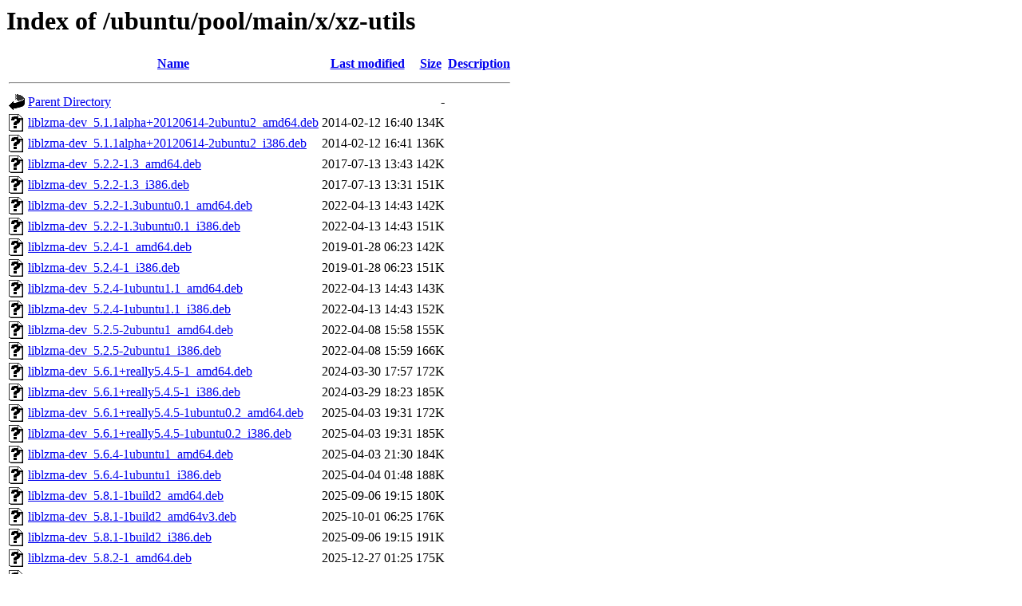

--- FILE ---
content_type: text/html;charset=UTF-8
request_url: https://nl.archive.ubuntu.com/ubuntu/pool/main/x/xz-utils/
body_size: 2398
content:
<!DOCTYPE HTML PUBLIC "-//W3C//DTD HTML 3.2 Final//EN">
<html>
 <head>
  <title>Index of /ubuntu/pool/main/x/xz-utils</title>
 </head>
 <body>
<h1>Index of /ubuntu/pool/main/x/xz-utils</h1>
  <table>
   <tr><th valign="top"><img src="/icons/blank.gif" alt="[ICO]"></th><th><a href="?C=N;O=D">Name</a></th><th><a href="?C=M;O=A">Last modified</a></th><th><a href="?C=S;O=A">Size</a></th><th><a href="?C=D;O=A">Description</a></th></tr>
   <tr><th colspan="5"><hr></th></tr>
<tr><td valign="top"><img src="/icons/back.gif" alt="[PARENTDIR]"></td><td><a href="/ubuntu/pool/main/x/">Parent Directory</a></td><td>&nbsp;</td><td align="right">  - </td><td>&nbsp;</td></tr>
<tr><td valign="top"><img src="/icons/unknown.gif" alt="[   ]"></td><td><a href="liblzma-dev_5.1.1alpha+20120614-2ubuntu2_amd64.deb">liblzma-dev_5.1.1alpha+20120614-2ubuntu2_amd64.deb</a></td><td align="right">2014-02-12 16:40  </td><td align="right">134K</td><td>&nbsp;</td></tr>
<tr><td valign="top"><img src="/icons/unknown.gif" alt="[   ]"></td><td><a href="liblzma-dev_5.1.1alpha+20120614-2ubuntu2_i386.deb">liblzma-dev_5.1.1alpha+20120614-2ubuntu2_i386.deb</a></td><td align="right">2014-02-12 16:41  </td><td align="right">136K</td><td>&nbsp;</td></tr>
<tr><td valign="top"><img src="/icons/unknown.gif" alt="[   ]"></td><td><a href="liblzma-dev_5.2.2-1.3_amd64.deb">liblzma-dev_5.2.2-1.3_amd64.deb</a></td><td align="right">2017-07-13 13:43  </td><td align="right">142K</td><td>&nbsp;</td></tr>
<tr><td valign="top"><img src="/icons/unknown.gif" alt="[   ]"></td><td><a href="liblzma-dev_5.2.2-1.3_i386.deb">liblzma-dev_5.2.2-1.3_i386.deb</a></td><td align="right">2017-07-13 13:31  </td><td align="right">151K</td><td>&nbsp;</td></tr>
<tr><td valign="top"><img src="/icons/unknown.gif" alt="[   ]"></td><td><a href="liblzma-dev_5.2.2-1.3ubuntu0.1_amd64.deb">liblzma-dev_5.2.2-1.3ubuntu0.1_amd64.deb</a></td><td align="right">2022-04-13 14:43  </td><td align="right">142K</td><td>&nbsp;</td></tr>
<tr><td valign="top"><img src="/icons/unknown.gif" alt="[   ]"></td><td><a href="liblzma-dev_5.2.2-1.3ubuntu0.1_i386.deb">liblzma-dev_5.2.2-1.3ubuntu0.1_i386.deb</a></td><td align="right">2022-04-13 14:43  </td><td align="right">151K</td><td>&nbsp;</td></tr>
<tr><td valign="top"><img src="/icons/unknown.gif" alt="[   ]"></td><td><a href="liblzma-dev_5.2.4-1_amd64.deb">liblzma-dev_5.2.4-1_amd64.deb</a></td><td align="right">2019-01-28 06:23  </td><td align="right">142K</td><td>&nbsp;</td></tr>
<tr><td valign="top"><img src="/icons/unknown.gif" alt="[   ]"></td><td><a href="liblzma-dev_5.2.4-1_i386.deb">liblzma-dev_5.2.4-1_i386.deb</a></td><td align="right">2019-01-28 06:23  </td><td align="right">151K</td><td>&nbsp;</td></tr>
<tr><td valign="top"><img src="/icons/unknown.gif" alt="[   ]"></td><td><a href="liblzma-dev_5.2.4-1ubuntu1.1_amd64.deb">liblzma-dev_5.2.4-1ubuntu1.1_amd64.deb</a></td><td align="right">2022-04-13 14:43  </td><td align="right">143K</td><td>&nbsp;</td></tr>
<tr><td valign="top"><img src="/icons/unknown.gif" alt="[   ]"></td><td><a href="liblzma-dev_5.2.4-1ubuntu1.1_i386.deb">liblzma-dev_5.2.4-1ubuntu1.1_i386.deb</a></td><td align="right">2022-04-13 14:43  </td><td align="right">152K</td><td>&nbsp;</td></tr>
<tr><td valign="top"><img src="/icons/unknown.gif" alt="[   ]"></td><td><a href="liblzma-dev_5.2.5-2ubuntu1_amd64.deb">liblzma-dev_5.2.5-2ubuntu1_amd64.deb</a></td><td align="right">2022-04-08 15:58  </td><td align="right">155K</td><td>&nbsp;</td></tr>
<tr><td valign="top"><img src="/icons/unknown.gif" alt="[   ]"></td><td><a href="liblzma-dev_5.2.5-2ubuntu1_i386.deb">liblzma-dev_5.2.5-2ubuntu1_i386.deb</a></td><td align="right">2022-04-08 15:59  </td><td align="right">166K</td><td>&nbsp;</td></tr>
<tr><td valign="top"><img src="/icons/unknown.gif" alt="[   ]"></td><td><a href="liblzma-dev_5.6.1+really5.4.5-1_amd64.deb">liblzma-dev_5.6.1+really5.4.5-1_amd64.deb</a></td><td align="right">2024-03-30 17:57  </td><td align="right">172K</td><td>&nbsp;</td></tr>
<tr><td valign="top"><img src="/icons/unknown.gif" alt="[   ]"></td><td><a href="liblzma-dev_5.6.1+really5.4.5-1_i386.deb">liblzma-dev_5.6.1+really5.4.5-1_i386.deb</a></td><td align="right">2024-03-29 18:23  </td><td align="right">185K</td><td>&nbsp;</td></tr>
<tr><td valign="top"><img src="/icons/unknown.gif" alt="[   ]"></td><td><a href="liblzma-dev_5.6.1+really5.4.5-1ubuntu0.2_amd64.deb">liblzma-dev_5.6.1+really5.4.5-1ubuntu0.2_amd64.deb</a></td><td align="right">2025-04-03 19:31  </td><td align="right">172K</td><td>&nbsp;</td></tr>
<tr><td valign="top"><img src="/icons/unknown.gif" alt="[   ]"></td><td><a href="liblzma-dev_5.6.1+really5.4.5-1ubuntu0.2_i386.deb">liblzma-dev_5.6.1+really5.4.5-1ubuntu0.2_i386.deb</a></td><td align="right">2025-04-03 19:31  </td><td align="right">185K</td><td>&nbsp;</td></tr>
<tr><td valign="top"><img src="/icons/unknown.gif" alt="[   ]"></td><td><a href="liblzma-dev_5.6.4-1ubuntu1_amd64.deb">liblzma-dev_5.6.4-1ubuntu1_amd64.deb</a></td><td align="right">2025-04-03 21:30  </td><td align="right">184K</td><td>&nbsp;</td></tr>
<tr><td valign="top"><img src="/icons/unknown.gif" alt="[   ]"></td><td><a href="liblzma-dev_5.6.4-1ubuntu1_i386.deb">liblzma-dev_5.6.4-1ubuntu1_i386.deb</a></td><td align="right">2025-04-04 01:48  </td><td align="right">188K</td><td>&nbsp;</td></tr>
<tr><td valign="top"><img src="/icons/unknown.gif" alt="[   ]"></td><td><a href="liblzma-dev_5.8.1-1build2_amd64.deb">liblzma-dev_5.8.1-1build2_amd64.deb</a></td><td align="right">2025-09-06 19:15  </td><td align="right">180K</td><td>&nbsp;</td></tr>
<tr><td valign="top"><img src="/icons/unknown.gif" alt="[   ]"></td><td><a href="liblzma-dev_5.8.1-1build2_amd64v3.deb">liblzma-dev_5.8.1-1build2_amd64v3.deb</a></td><td align="right">2025-10-01 06:25  </td><td align="right">176K</td><td>&nbsp;</td></tr>
<tr><td valign="top"><img src="/icons/unknown.gif" alt="[   ]"></td><td><a href="liblzma-dev_5.8.1-1build2_i386.deb">liblzma-dev_5.8.1-1build2_i386.deb</a></td><td align="right">2025-09-06 19:15  </td><td align="right">191K</td><td>&nbsp;</td></tr>
<tr><td valign="top"><img src="/icons/unknown.gif" alt="[   ]"></td><td><a href="liblzma-dev_5.8.2-1_amd64.deb">liblzma-dev_5.8.2-1_amd64.deb</a></td><td align="right">2025-12-27 01:25  </td><td align="right">175K</td><td>&nbsp;</td></tr>
<tr><td valign="top"><img src="/icons/unknown.gif" alt="[   ]"></td><td><a href="liblzma-dev_5.8.2-1_amd64v3.deb">liblzma-dev_5.8.2-1_amd64v3.deb</a></td><td align="right">2025-12-27 01:25  </td><td align="right">176K</td><td>&nbsp;</td></tr>
<tr><td valign="top"><img src="/icons/unknown.gif" alt="[   ]"></td><td><a href="liblzma-dev_5.8.2-1_i386.deb">liblzma-dev_5.8.2-1_i386.deb</a></td><td align="right">2025-12-27 01:25  </td><td align="right">191K</td><td>&nbsp;</td></tr>
<tr><td valign="top"><img src="/icons/unknown.gif" alt="[   ]"></td><td><a href="liblzma-dev_5.8.2-2_amd64.deb">liblzma-dev_5.8.2-2_amd64.deb</a></td><td align="right">2026-01-16 20:45  </td><td align="right">175K</td><td>&nbsp;</td></tr>
<tr><td valign="top"><img src="/icons/unknown.gif" alt="[   ]"></td><td><a href="liblzma-dev_5.8.2-2_amd64v3.deb">liblzma-dev_5.8.2-2_amd64v3.deb</a></td><td align="right">2026-01-16 20:47  </td><td align="right">176K</td><td>&nbsp;</td></tr>
<tr><td valign="top"><img src="/icons/unknown.gif" alt="[   ]"></td><td><a href="liblzma-dev_5.8.2-2_i386.deb">liblzma-dev_5.8.2-2_i386.deb</a></td><td align="right">2026-01-16 20:53  </td><td align="right">191K</td><td>&nbsp;</td></tr>
<tr><td valign="top"><img src="/icons/unknown.gif" alt="[   ]"></td><td><a href="liblzma-doc_5.1.1alpha+20120614-2ubuntu2_all.deb">liblzma-doc_5.1.1alpha+20120614-2ubuntu2_all.deb</a></td><td align="right">2014-02-12 16:40  </td><td align="right">224K</td><td>&nbsp;</td></tr>
<tr><td valign="top"><img src="/icons/unknown.gif" alt="[   ]"></td><td><a href="liblzma-doc_5.2.2-1.3_all.deb">liblzma-doc_5.2.2-1.3_all.deb</a></td><td align="right">2017-07-13 13:43  </td><td align="right">284K</td><td>&nbsp;</td></tr>
<tr><td valign="top"><img src="/icons/unknown.gif" alt="[   ]"></td><td><a href="liblzma-doc_5.2.2-1.3ubuntu0.1_all.deb">liblzma-doc_5.2.2-1.3ubuntu0.1_all.deb</a></td><td align="right">2022-04-13 14:43  </td><td align="right">283K</td><td>&nbsp;</td></tr>
<tr><td valign="top"><img src="/icons/unknown.gif" alt="[   ]"></td><td><a href="liblzma-doc_5.2.4-1_all.deb">liblzma-doc_5.2.4-1_all.deb</a></td><td align="right">2019-01-28 06:23  </td><td align="right">287K</td><td>&nbsp;</td></tr>
<tr><td valign="top"><img src="/icons/unknown.gif" alt="[   ]"></td><td><a href="liblzma-doc_5.2.4-1ubuntu1.1_all.deb">liblzma-doc_5.2.4-1ubuntu1.1_all.deb</a></td><td align="right">2022-04-13 14:43  </td><td align="right">317K</td><td>&nbsp;</td></tr>
<tr><td valign="top"><img src="/icons/unknown.gif" alt="[   ]"></td><td><a href="liblzma-doc_5.2.5-2ubuntu1_all.deb">liblzma-doc_5.2.5-2ubuntu1_all.deb</a></td><td align="right">2022-04-08 15:58  </td><td align="right">286K</td><td>&nbsp;</td></tr>
<tr><td valign="top"><img src="/icons/unknown.gif" alt="[   ]"></td><td><a href="liblzma-doc_5.6.1+really5.4.5-1_all.deb">liblzma-doc_5.6.1+really5.4.5-1_all.deb</a></td><td align="right">2024-03-29 18:23  </td><td align="right"> 97K</td><td>&nbsp;</td></tr>
<tr><td valign="top"><img src="/icons/unknown.gif" alt="[   ]"></td><td><a href="liblzma-doc_5.6.1+really5.4.5-1ubuntu0.2_all.deb">liblzma-doc_5.6.1+really5.4.5-1ubuntu0.2_all.deb</a></td><td align="right">2025-04-03 19:31  </td><td align="right"> 97K</td><td>&nbsp;</td></tr>
<tr><td valign="top"><img src="/icons/unknown.gif" alt="[   ]"></td><td><a href="liblzma-doc_5.6.4-1ubuntu1_all.deb">liblzma-doc_5.6.4-1ubuntu1_all.deb</a></td><td align="right">2025-04-03 21:30  </td><td align="right">286K</td><td>&nbsp;</td></tr>
<tr><td valign="top"><img src="/icons/unknown.gif" alt="[   ]"></td><td><a href="liblzma-doc_5.8.1-1build2_all.deb">liblzma-doc_5.8.1-1build2_all.deb</a></td><td align="right">2025-09-06 19:15  </td><td align="right">285K</td><td>&nbsp;</td></tr>
<tr><td valign="top"><img src="/icons/unknown.gif" alt="[   ]"></td><td><a href="liblzma-doc_5.8.2-1_all.deb">liblzma-doc_5.8.2-1_all.deb</a></td><td align="right">2025-12-27 01:25  </td><td align="right">163K</td><td>&nbsp;</td></tr>
<tr><td valign="top"><img src="/icons/unknown.gif" alt="[   ]"></td><td><a href="liblzma-doc_5.8.2-2_all.deb">liblzma-doc_5.8.2-2_all.deb</a></td><td align="right">2026-01-16 20:45  </td><td align="right">163K</td><td>&nbsp;</td></tr>
<tr><td valign="top"><img src="/icons/unknown.gif" alt="[   ]"></td><td><a href="liblzma5_5.1.1alpha+20120614-2ubuntu2_amd64.deb">liblzma5_5.1.1alpha+20120614-2ubuntu2_amd64.deb</a></td><td align="right">2014-02-12 16:40  </td><td align="right"> 78K</td><td>&nbsp;</td></tr>
<tr><td valign="top"><img src="/icons/unknown.gif" alt="[   ]"></td><td><a href="liblzma5_5.1.1alpha+20120614-2ubuntu2_i386.deb">liblzma5_5.1.1alpha+20120614-2ubuntu2_i386.deb</a></td><td align="right">2014-02-12 16:41  </td><td align="right"> 82K</td><td>&nbsp;</td></tr>
<tr><td valign="top"><img src="/icons/unknown.gif" alt="[   ]"></td><td><a href="liblzma5_5.2.2-1.3_amd64.deb">liblzma5_5.2.2-1.3_amd64.deb</a></td><td align="right">2017-07-13 13:43  </td><td align="right"> 89K</td><td>&nbsp;</td></tr>
<tr><td valign="top"><img src="/icons/unknown.gif" alt="[   ]"></td><td><a href="liblzma5_5.2.2-1.3_i386.deb">liblzma5_5.2.2-1.3_i386.deb</a></td><td align="right">2017-07-13 13:31  </td><td align="right"> 96K</td><td>&nbsp;</td></tr>
<tr><td valign="top"><img src="/icons/unknown.gif" alt="[   ]"></td><td><a href="liblzma5_5.2.2-1.3ubuntu0.1_amd64.deb">liblzma5_5.2.2-1.3ubuntu0.1_amd64.deb</a></td><td align="right">2022-04-13 14:43  </td><td align="right"> 89K</td><td>&nbsp;</td></tr>
<tr><td valign="top"><img src="/icons/unknown.gif" alt="[   ]"></td><td><a href="liblzma5_5.2.2-1.3ubuntu0.1_i386.deb">liblzma5_5.2.2-1.3ubuntu0.1_i386.deb</a></td><td align="right">2022-04-13 14:43  </td><td align="right"> 96K</td><td>&nbsp;</td></tr>
<tr><td valign="top"><img src="/icons/unknown.gif" alt="[   ]"></td><td><a href="liblzma5_5.2.4-1_amd64.deb">liblzma5_5.2.4-1_amd64.deb</a></td><td align="right">2019-01-28 06:23  </td><td align="right"> 90K</td><td>&nbsp;</td></tr>
<tr><td valign="top"><img src="/icons/unknown.gif" alt="[   ]"></td><td><a href="liblzma5_5.2.4-1_i386.deb">liblzma5_5.2.4-1_i386.deb</a></td><td align="right">2019-01-28 06:23  </td><td align="right"> 97K</td><td>&nbsp;</td></tr>
<tr><td valign="top"><img src="/icons/unknown.gif" alt="[   ]"></td><td><a href="liblzma5_5.2.4-1ubuntu1.1_amd64.deb">liblzma5_5.2.4-1ubuntu1.1_amd64.deb</a></td><td align="right">2022-04-13 14:43  </td><td align="right"> 90K</td><td>&nbsp;</td></tr>
<tr><td valign="top"><img src="/icons/unknown.gif" alt="[   ]"></td><td><a href="liblzma5_5.2.4-1ubuntu1.1_i386.deb">liblzma5_5.2.4-1ubuntu1.1_i386.deb</a></td><td align="right">2022-04-13 14:43  </td><td align="right"> 97K</td><td>&nbsp;</td></tr>
<tr><td valign="top"><img src="/icons/unknown.gif" alt="[   ]"></td><td><a href="liblzma5_5.2.5-2ubuntu1_amd64.deb">liblzma5_5.2.5-2ubuntu1_amd64.deb</a></td><td align="right">2022-04-08 15:58  </td><td align="right"> 97K</td><td>&nbsp;</td></tr>
<tr><td valign="top"><img src="/icons/unknown.gif" alt="[   ]"></td><td><a href="liblzma5_5.2.5-2ubuntu1_i386.deb">liblzma5_5.2.5-2ubuntu1_i386.deb</a></td><td align="right">2022-04-08 15:59  </td><td align="right">102K</td><td>&nbsp;</td></tr>
<tr><td valign="top"><img src="/icons/unknown.gif" alt="[   ]"></td><td><a href="liblzma5_5.6.1+really5.4.5-1_amd64.deb">liblzma5_5.6.1+really5.4.5-1_amd64.deb</a></td><td align="right">2024-03-30 17:57  </td><td align="right">124K</td><td>&nbsp;</td></tr>
<tr><td valign="top"><img src="/icons/unknown.gif" alt="[   ]"></td><td><a href="liblzma5_5.6.1+really5.4.5-1_i386.deb">liblzma5_5.6.1+really5.4.5-1_i386.deb</a></td><td align="right">2024-03-29 18:23  </td><td align="right">130K</td><td>&nbsp;</td></tr>
<tr><td valign="top"><img src="/icons/unknown.gif" alt="[   ]"></td><td><a href="liblzma5_5.6.1+really5.4.5-1ubuntu0.2_amd64.deb">liblzma5_5.6.1+really5.4.5-1ubuntu0.2_amd64.deb</a></td><td align="right">2025-04-03 19:31  </td><td align="right">124K</td><td>&nbsp;</td></tr>
<tr><td valign="top"><img src="/icons/unknown.gif" alt="[   ]"></td><td><a href="liblzma5_5.6.1+really5.4.5-1ubuntu0.2_i386.deb">liblzma5_5.6.1+really5.4.5-1ubuntu0.2_i386.deb</a></td><td align="right">2025-04-03 19:31  </td><td align="right">130K</td><td>&nbsp;</td></tr>
<tr><td valign="top"><img src="/icons/unknown.gif" alt="[   ]"></td><td><a href="liblzma5_5.6.4-1ubuntu1_amd64.deb">liblzma5_5.6.4-1ubuntu1_amd64.deb</a></td><td align="right">2025-04-03 21:30  </td><td align="right">154K</td><td>&nbsp;</td></tr>
<tr><td valign="top"><img src="/icons/unknown.gif" alt="[   ]"></td><td><a href="liblzma5_5.6.4-1ubuntu1_i386.deb">liblzma5_5.6.4-1ubuntu1_i386.deb</a></td><td align="right">2025-04-04 01:48  </td><td align="right">143K</td><td>&nbsp;</td></tr>
<tr><td valign="top"><img src="/icons/unknown.gif" alt="[   ]"></td><td><a href="liblzma5_5.8.1-1build2_amd64.deb">liblzma5_5.8.1-1build2_amd64.deb</a></td><td align="right">2025-09-06 19:15  </td><td align="right">145K</td><td>&nbsp;</td></tr>
<tr><td valign="top"><img src="/icons/unknown.gif" alt="[   ]"></td><td><a href="liblzma5_5.8.1-1build2_amd64v3.deb">liblzma5_5.8.1-1build2_amd64v3.deb</a></td><td align="right">2025-10-01 06:25  </td><td align="right">142K</td><td>&nbsp;</td></tr>
<tr><td valign="top"><img src="/icons/unknown.gif" alt="[   ]"></td><td><a href="liblzma5_5.8.1-1build2_i386.deb">liblzma5_5.8.1-1build2_i386.deb</a></td><td align="right">2025-09-06 19:15  </td><td align="right">149K</td><td>&nbsp;</td></tr>
<tr><td valign="top"><img src="/icons/unknown.gif" alt="[   ]"></td><td><a href="liblzma5_5.8.2-1_amd64.deb">liblzma5_5.8.2-1_amd64.deb</a></td><td align="right">2025-12-27 01:25  </td><td align="right">142K</td><td>&nbsp;</td></tr>
<tr><td valign="top"><img src="/icons/unknown.gif" alt="[   ]"></td><td><a href="liblzma5_5.8.2-1_amd64v3.deb">liblzma5_5.8.2-1_amd64v3.deb</a></td><td align="right">2025-12-27 01:25  </td><td align="right">143K</td><td>&nbsp;</td></tr>
<tr><td valign="top"><img src="/icons/unknown.gif" alt="[   ]"></td><td><a href="liblzma5_5.8.2-1_i386.deb">liblzma5_5.8.2-1_i386.deb</a></td><td align="right">2025-12-27 01:25  </td><td align="right">150K</td><td>&nbsp;</td></tr>
<tr><td valign="top"><img src="/icons/unknown.gif" alt="[   ]"></td><td><a href="liblzma5_5.8.2-2_amd64.deb">liblzma5_5.8.2-2_amd64.deb</a></td><td align="right">2026-01-16 20:45  </td><td align="right">142K</td><td>&nbsp;</td></tr>
<tr><td valign="top"><img src="/icons/unknown.gif" alt="[   ]"></td><td><a href="liblzma5_5.8.2-2_amd64v3.deb">liblzma5_5.8.2-2_amd64v3.deb</a></td><td align="right">2026-01-16 20:47  </td><td align="right">143K</td><td>&nbsp;</td></tr>
<tr><td valign="top"><img src="/icons/unknown.gif" alt="[   ]"></td><td><a href="liblzma5_5.8.2-2_i386.deb">liblzma5_5.8.2-2_i386.deb</a></td><td align="right">2026-01-16 20:53  </td><td align="right">150K</td><td>&nbsp;</td></tr>
<tr><td valign="top"><img src="/icons/compressed.gif" alt="[   ]"></td><td><a href="xz-utils_5.1.1alpha+20120614-2ubuntu2.debian.tar.gz">xz-utils_5.1.1alpha+20120614-2ubuntu2.debian.tar.gz</a></td><td align="right">2014-02-12 16:14  </td><td align="right">152K</td><td>&nbsp;</td></tr>
<tr><td valign="top"><img src="/icons/text.gif" alt="[TXT]"></td><td><a href="xz-utils_5.1.1alpha+20120614-2ubuntu2.dsc">xz-utils_5.1.1alpha+20120614-2ubuntu2.dsc</a></td><td align="right">2014-02-12 16:14  </td><td align="right">2.4K</td><td>&nbsp;</td></tr>
<tr><td valign="top"><img src="/icons/unknown.gif" alt="[   ]"></td><td><a href="xz-utils_5.1.1alpha+20120614-2ubuntu2_amd64.deb">xz-utils_5.1.1alpha+20120614-2ubuntu2_amd64.deb</a></td><td align="right">2014-02-12 16:40  </td><td align="right"> 77K</td><td>&nbsp;</td></tr>
<tr><td valign="top"><img src="/icons/unknown.gif" alt="[   ]"></td><td><a href="xz-utils_5.1.1alpha+20120614-2ubuntu2_i386.deb">xz-utils_5.1.1alpha+20120614-2ubuntu2_i386.deb</a></td><td align="right">2014-02-12 16:41  </td><td align="right"> 78K</td><td>&nbsp;</td></tr>
<tr><td valign="top"><img src="/icons/compressed.gif" alt="[   ]"></td><td><a href="xz-utils_5.1.1alpha+20120614.orig.tar.gz">xz-utils_5.1.1alpha+20120614.orig.tar.gz</a></td><td align="right">2012-06-19 00:03  </td><td align="right">543K</td><td>&nbsp;</td></tr>
<tr><td valign="top"><img src="/icons/unknown.gif" alt="[   ]"></td><td><a href="xz-utils_5.2.2-1.3.debian.tar.xz">xz-utils_5.2.2-1.3.debian.tar.xz</a></td><td align="right">2017-07-13 13:29  </td><td align="right">106K</td><td>&nbsp;</td></tr>
<tr><td valign="top"><img src="/icons/text.gif" alt="[TXT]"></td><td><a href="xz-utils_5.2.2-1.3.dsc">xz-utils_5.2.2-1.3.dsc</a></td><td align="right">2017-07-13 13:29  </td><td align="right">2.5K</td><td>&nbsp;</td></tr>
<tr><td valign="top"><img src="/icons/unknown.gif" alt="[   ]"></td><td><a href="xz-utils_5.2.2-1.3_amd64.deb">xz-utils_5.2.2-1.3_amd64.deb</a></td><td align="right">2017-07-13 13:43  </td><td align="right"> 82K</td><td>&nbsp;</td></tr>
<tr><td valign="top"><img src="/icons/unknown.gif" alt="[   ]"></td><td><a href="xz-utils_5.2.2-1.3_i386.deb">xz-utils_5.2.2-1.3_i386.deb</a></td><td align="right">2017-07-13 13:31  </td><td align="right"> 87K</td><td>&nbsp;</td></tr>
<tr><td valign="top"><img src="/icons/unknown.gif" alt="[   ]"></td><td><a href="xz-utils_5.2.2-1.3ubuntu0.1.debian.tar.xz">xz-utils_5.2.2-1.3ubuntu0.1.debian.tar.xz</a></td><td align="right">2022-04-13 14:43  </td><td align="right">107K</td><td>&nbsp;</td></tr>
<tr><td valign="top"><img src="/icons/text.gif" alt="[TXT]"></td><td><a href="xz-utils_5.2.2-1.3ubuntu0.1.dsc">xz-utils_5.2.2-1.3ubuntu0.1.dsc</a></td><td align="right">2022-04-13 14:43  </td><td align="right">2.6K</td><td>&nbsp;</td></tr>
<tr><td valign="top"><img src="/icons/unknown.gif" alt="[   ]"></td><td><a href="xz-utils_5.2.2-1.3ubuntu0.1_amd64.deb">xz-utils_5.2.2-1.3ubuntu0.1_amd64.deb</a></td><td align="right">2022-04-13 14:43  </td><td align="right"> 82K</td><td>&nbsp;</td></tr>
<tr><td valign="top"><img src="/icons/unknown.gif" alt="[   ]"></td><td><a href="xz-utils_5.2.2-1.3ubuntu0.1_i386.deb">xz-utils_5.2.2-1.3ubuntu0.1_i386.deb</a></td><td align="right">2022-04-13 14:43  </td><td align="right"> 87K</td><td>&nbsp;</td></tr>
<tr><td valign="top"><img src="/icons/unknown.gif" alt="[   ]"></td><td><a href="xz-utils_5.2.2.orig.tar.xz">xz-utils_5.2.2.orig.tar.xz</a></td><td align="right">2016-10-19 19:14  </td><td align="right">1.0M</td><td>&nbsp;</td></tr>
<tr><td valign="top"><img src="/icons/unknown.gif" alt="[   ]"></td><td><a href="xz-utils_5.2.2.orig.tar.xz.asc">xz-utils_5.2.2.orig.tar.xz.asc</a></td><td align="right">2016-10-19 19:14  </td><td align="right">543 </td><td>&nbsp;</td></tr>
<tr><td valign="top"><img src="/icons/unknown.gif" alt="[   ]"></td><td><a href="xz-utils_5.2.4-1.debian.tar.xz">xz-utils_5.2.4-1.debian.tar.xz</a></td><td align="right">2019-01-28 06:23  </td><td align="right">132K</td><td>&nbsp;</td></tr>
<tr><td valign="top"><img src="/icons/text.gif" alt="[TXT]"></td><td><a href="xz-utils_5.2.4-1.dsc">xz-utils_5.2.4-1.dsc</a></td><td align="right">2019-01-28 06:23  </td><td align="right">2.5K</td><td>&nbsp;</td></tr>
<tr><td valign="top"><img src="/icons/unknown.gif" alt="[   ]"></td><td><a href="xz-utils_5.2.4-1_amd64.deb">xz-utils_5.2.4-1_amd64.deb</a></td><td align="right">2019-01-28 06:23  </td><td align="right"> 81K</td><td>&nbsp;</td></tr>
<tr><td valign="top"><img src="/icons/unknown.gif" alt="[   ]"></td><td><a href="xz-utils_5.2.4-1_i386.deb">xz-utils_5.2.4-1_i386.deb</a></td><td align="right">2019-01-28 06:23  </td><td align="right"> 85K</td><td>&nbsp;</td></tr>
<tr><td valign="top"><img src="/icons/unknown.gif" alt="[   ]"></td><td><a href="xz-utils_5.2.4-1ubuntu1.1.debian.tar.xz">xz-utils_5.2.4-1ubuntu1.1.debian.tar.xz</a></td><td align="right">2022-04-13 14:43  </td><td align="right">134K</td><td>&nbsp;</td></tr>
<tr><td valign="top"><img src="/icons/text.gif" alt="[TXT]"></td><td><a href="xz-utils_5.2.4-1ubuntu1.1.dsc">xz-utils_5.2.4-1ubuntu1.1.dsc</a></td><td align="right">2022-04-13 14:43  </td><td align="right">2.5K</td><td>&nbsp;</td></tr>
<tr><td valign="top"><img src="/icons/unknown.gif" alt="[   ]"></td><td><a href="xz-utils_5.2.4-1ubuntu1.1_amd64.deb">xz-utils_5.2.4-1ubuntu1.1_amd64.deb</a></td><td align="right">2022-04-13 14:43  </td><td align="right"> 81K</td><td>&nbsp;</td></tr>
<tr><td valign="top"><img src="/icons/unknown.gif" alt="[   ]"></td><td><a href="xz-utils_5.2.4-1ubuntu1.1_i386.deb">xz-utils_5.2.4-1ubuntu1.1_i386.deb</a></td><td align="right">2022-04-13 14:43  </td><td align="right"> 85K</td><td>&nbsp;</td></tr>
<tr><td valign="top"><img src="/icons/unknown.gif" alt="[   ]"></td><td><a href="xz-utils_5.2.4.orig.tar.xz">xz-utils_5.2.4.orig.tar.xz</a></td><td align="right">2019-01-28 06:23  </td><td align="right">1.0M</td><td>&nbsp;</td></tr>
<tr><td valign="top"><img src="/icons/unknown.gif" alt="[   ]"></td><td><a href="xz-utils_5.2.4.orig.tar.xz.asc">xz-utils_5.2.4.orig.tar.xz.asc</a></td><td align="right">2019-01-28 06:23  </td><td align="right">879 </td><td>&nbsp;</td></tr>
<tr><td valign="top"><img src="/icons/unknown.gif" alt="[   ]"></td><td><a href="xz-utils_5.2.5-2ubuntu1.debian.tar.xz">xz-utils_5.2.5-2ubuntu1.debian.tar.xz</a></td><td align="right">2022-04-08 15:58  </td><td align="right"> 34K</td><td>&nbsp;</td></tr>
<tr><td valign="top"><img src="/icons/text.gif" alt="[TXT]"></td><td><a href="xz-utils_5.2.5-2ubuntu1.dsc">xz-utils_5.2.5-2ubuntu1.dsc</a></td><td align="right">2022-04-08 15:58  </td><td align="right">2.5K</td><td>&nbsp;</td></tr>
<tr><td valign="top"><img src="/icons/unknown.gif" alt="[   ]"></td><td><a href="xz-utils_5.2.5-2ubuntu1_amd64.deb">xz-utils_5.2.5-2ubuntu1_amd64.deb</a></td><td align="right">2022-04-08 15:58  </td><td align="right"> 83K</td><td>&nbsp;</td></tr>
<tr><td valign="top"><img src="/icons/unknown.gif" alt="[   ]"></td><td><a href="xz-utils_5.2.5-2ubuntu1_i386.deb">xz-utils_5.2.5-2ubuntu1_i386.deb</a></td><td align="right">2022-04-08 15:59  </td><td align="right"> 89K</td><td>&nbsp;</td></tr>
<tr><td valign="top"><img src="/icons/unknown.gif" alt="[   ]"></td><td><a href="xz-utils_5.2.5.orig.tar.xz">xz-utils_5.2.5.orig.tar.xz</a></td><td align="right">2021-02-09 16:18  </td><td align="right">1.1M</td><td>&nbsp;</td></tr>
<tr><td valign="top"><img src="/icons/unknown.gif" alt="[   ]"></td><td><a href="xz-utils_5.2.5.orig.tar.xz.asc">xz-utils_5.2.5.orig.tar.xz.asc</a></td><td align="right">2021-02-09 16:18  </td><td align="right">833 </td><td>&nbsp;</td></tr>
<tr><td valign="top"><img src="/icons/unknown.gif" alt="[   ]"></td><td><a href="xz-utils_5.6.1+really5.4.5-1.debian.tar.xz">xz-utils_5.6.1+really5.4.5-1.debian.tar.xz</a></td><td align="right">2024-03-29 18:22  </td><td align="right"> 27K</td><td>&nbsp;</td></tr>
<tr><td valign="top"><img src="/icons/text.gif" alt="[TXT]"></td><td><a href="xz-utils_5.6.1+really5.4.5-1.dsc">xz-utils_5.6.1+really5.4.5-1.dsc</a></td><td align="right">2024-03-29 18:22  </td><td align="right">2.6K</td><td>&nbsp;</td></tr>
<tr><td valign="top"><img src="/icons/unknown.gif" alt="[   ]"></td><td><a href="xz-utils_5.6.1+really5.4.5-1_amd64.deb">xz-utils_5.6.1+really5.4.5-1_amd64.deb</a></td><td align="right">2024-03-30 17:57  </td><td align="right">261K</td><td>&nbsp;</td></tr>
<tr><td valign="top"><img src="/icons/unknown.gif" alt="[   ]"></td><td><a href="xz-utils_5.6.1+really5.4.5-1_i386.deb">xz-utils_5.6.1+really5.4.5-1_i386.deb</a></td><td align="right">2024-03-29 18:23  </td><td align="right">267K</td><td>&nbsp;</td></tr>
<tr><td valign="top"><img src="/icons/unknown.gif" alt="[   ]"></td><td><a href="xz-utils_5.6.1+really5.4.5-1ubuntu0.2.debian.tar.xz">xz-utils_5.6.1+really5.4.5-1ubuntu0.2.debian.tar.xz</a></td><td align="right">2025-04-03 19:30  </td><td align="right"> 30K</td><td>&nbsp;</td></tr>
<tr><td valign="top"><img src="/icons/text.gif" alt="[TXT]"></td><td><a href="xz-utils_5.6.1+really5.4.5-1ubuntu0.2.dsc">xz-utils_5.6.1+really5.4.5-1ubuntu0.2.dsc</a></td><td align="right">2025-04-03 19:30  </td><td align="right">2.6K</td><td>&nbsp;</td></tr>
<tr><td valign="top"><img src="/icons/unknown.gif" alt="[   ]"></td><td><a href="xz-utils_5.6.1+really5.4.5-1ubuntu0.2_amd64.deb">xz-utils_5.6.1+really5.4.5-1ubuntu0.2_amd64.deb</a></td><td align="right">2025-04-03 19:31  </td><td align="right">261K</td><td>&nbsp;</td></tr>
<tr><td valign="top"><img src="/icons/unknown.gif" alt="[   ]"></td><td><a href="xz-utils_5.6.1+really5.4.5-1ubuntu0.2_i386.deb">xz-utils_5.6.1+really5.4.5-1ubuntu0.2_i386.deb</a></td><td align="right">2025-04-03 19:31  </td><td align="right">267K</td><td>&nbsp;</td></tr>
<tr><td valign="top"><img src="/icons/unknown.gif" alt="[   ]"></td><td><a href="xz-utils_5.6.1+really5.4.5.orig.tar.xz">xz-utils_5.6.1+really5.4.5.orig.tar.xz</a></td><td align="right">2024-03-29 18:22  </td><td align="right">1.6M</td><td>&nbsp;</td></tr>
<tr><td valign="top"><img src="/icons/unknown.gif" alt="[   ]"></td><td><a href="xz-utils_5.6.4-1ubuntu1.debian.tar.xz">xz-utils_5.6.4-1ubuntu1.debian.tar.xz</a></td><td align="right">2025-04-03 21:29  </td><td align="right"> 33K</td><td>&nbsp;</td></tr>
<tr><td valign="top"><img src="/icons/text.gif" alt="[TXT]"></td><td><a href="xz-utils_5.6.4-1ubuntu1.dsc">xz-utils_5.6.4-1ubuntu1.dsc</a></td><td align="right">2025-04-03 21:29  </td><td align="right">2.7K</td><td>&nbsp;</td></tr>
<tr><td valign="top"><img src="/icons/unknown.gif" alt="[   ]"></td><td><a href="xz-utils_5.6.4-1ubuntu1_amd64.deb">xz-utils_5.6.4-1ubuntu1_amd64.deb</a></td><td align="right">2025-04-03 21:30  </td><td align="right">272K</td><td>&nbsp;</td></tr>
<tr><td valign="top"><img src="/icons/unknown.gif" alt="[   ]"></td><td><a href="xz-utils_5.6.4-1ubuntu1_i386.deb">xz-utils_5.6.4-1ubuntu1_i386.deb</a></td><td align="right">2025-04-04 01:48  </td><td align="right">273K</td><td>&nbsp;</td></tr>
<tr><td valign="top"><img src="/icons/unknown.gif" alt="[   ]"></td><td><a href="xz-utils_5.6.4.orig.tar.xz">xz-utils_5.6.4.orig.tar.xz</a></td><td align="right">2025-03-04 17:54  </td><td align="right">1.3M</td><td>&nbsp;</td></tr>
<tr><td valign="top"><img src="/icons/unknown.gif" alt="[   ]"></td><td><a href="xz-utils_5.6.4.orig.tar.xz.asc">xz-utils_5.6.4.orig.tar.xz.asc</a></td><td align="right">2025-03-04 17:54  </td><td align="right">833 </td><td>&nbsp;</td></tr>
<tr><td valign="top"><img src="/icons/unknown.gif" alt="[   ]"></td><td><a href="xz-utils_5.8.1-1build2.debian.tar.xz">xz-utils_5.8.1-1build2.debian.tar.xz</a></td><td align="right">2025-09-06 19:14  </td><td align="right"> 24K</td><td>&nbsp;</td></tr>
<tr><td valign="top"><img src="/icons/text.gif" alt="[TXT]"></td><td><a href="xz-utils_5.8.1-1build2.dsc">xz-utils_5.8.1-1build2.dsc</a></td><td align="right">2025-09-06 19:14  </td><td align="right">2.7K</td><td>&nbsp;</td></tr>
<tr><td valign="top"><img src="/icons/unknown.gif" alt="[   ]"></td><td><a href="xz-utils_5.8.1-1build2_amd64.deb">xz-utils_5.8.1-1build2_amd64.deb</a></td><td align="right">2025-09-06 19:15  </td><td align="right">341K</td><td>&nbsp;</td></tr>
<tr><td valign="top"><img src="/icons/unknown.gif" alt="[   ]"></td><td><a href="xz-utils_5.8.1-1build2_amd64v3.deb">xz-utils_5.8.1-1build2_amd64v3.deb</a></td><td align="right">2025-10-01 06:25  </td><td align="right">340K</td><td>&nbsp;</td></tr>
<tr><td valign="top"><img src="/icons/unknown.gif" alt="[   ]"></td><td><a href="xz-utils_5.8.1-1build2_i386.deb">xz-utils_5.8.1-1build2_i386.deb</a></td><td align="right">2025-09-06 19:15  </td><td align="right">346K</td><td>&nbsp;</td></tr>
<tr><td valign="top"><img src="/icons/unknown.gif" alt="[   ]"></td><td><a href="xz-utils_5.8.1.orig.tar.xz">xz-utils_5.8.1.orig.tar.xz</a></td><td align="right">2025-05-03 01:34  </td><td align="right">1.4M</td><td>&nbsp;</td></tr>
<tr><td valign="top"><img src="/icons/unknown.gif" alt="[   ]"></td><td><a href="xz-utils_5.8.1.orig.tar.xz.asc">xz-utils_5.8.1.orig.tar.xz.asc</a></td><td align="right">2025-05-03 01:34  </td><td align="right">833 </td><td>&nbsp;</td></tr>
<tr><td valign="top"><img src="/icons/unknown.gif" alt="[   ]"></td><td><a href="xz-utils_5.8.2-1.debian.tar.xz">xz-utils_5.8.2-1.debian.tar.xz</a></td><td align="right">2025-12-27 01:25  </td><td align="right"> 24K</td><td>&nbsp;</td></tr>
<tr><td valign="top"><img src="/icons/text.gif" alt="[TXT]"></td><td><a href="xz-utils_5.8.2-1.dsc">xz-utils_5.8.2-1.dsc</a></td><td align="right">2025-12-27 01:25  </td><td align="right">2.5K</td><td>&nbsp;</td></tr>
<tr><td valign="top"><img src="/icons/unknown.gif" alt="[   ]"></td><td><a href="xz-utils_5.8.2-1_amd64.deb">xz-utils_5.8.2-1_amd64.deb</a></td><td align="right">2025-12-27 01:25  </td><td align="right">367K</td><td>&nbsp;</td></tr>
<tr><td valign="top"><img src="/icons/unknown.gif" alt="[   ]"></td><td><a href="xz-utils_5.8.2-1_amd64v3.deb">xz-utils_5.8.2-1_amd64v3.deb</a></td><td align="right">2025-12-27 01:25  </td><td align="right">367K</td><td>&nbsp;</td></tr>
<tr><td valign="top"><img src="/icons/unknown.gif" alt="[   ]"></td><td><a href="xz-utils_5.8.2-1_i386.deb">xz-utils_5.8.2-1_i386.deb</a></td><td align="right">2025-12-27 01:25  </td><td align="right">373K</td><td>&nbsp;</td></tr>
<tr><td valign="top"><img src="/icons/unknown.gif" alt="[   ]"></td><td><a href="xz-utils_5.8.2-2.debian.tar.xz">xz-utils_5.8.2-2.debian.tar.xz</a></td><td align="right">2026-01-16 20:32  </td><td align="right"> 27K</td><td>&nbsp;</td></tr>
<tr><td valign="top"><img src="/icons/text.gif" alt="[TXT]"></td><td><a href="xz-utils_5.8.2-2.dsc">xz-utils_5.8.2-2.dsc</a></td><td align="right">2026-01-16 20:32  </td><td align="right">2.4K</td><td>&nbsp;</td></tr>
<tr><td valign="top"><img src="/icons/unknown.gif" alt="[   ]"></td><td><a href="xz-utils_5.8.2-2_amd64.deb">xz-utils_5.8.2-2_amd64.deb</a></td><td align="right">2026-01-16 20:45  </td><td align="right">367K</td><td>&nbsp;</td></tr>
<tr><td valign="top"><img src="/icons/unknown.gif" alt="[   ]"></td><td><a href="xz-utils_5.8.2-2_amd64v3.deb">xz-utils_5.8.2-2_amd64v3.deb</a></td><td align="right">2026-01-16 20:47  </td><td align="right">367K</td><td>&nbsp;</td></tr>
<tr><td valign="top"><img src="/icons/unknown.gif" alt="[   ]"></td><td><a href="xz-utils_5.8.2-2_i386.deb">xz-utils_5.8.2-2_i386.deb</a></td><td align="right">2026-01-16 20:53  </td><td align="right">373K</td><td>&nbsp;</td></tr>
<tr><td valign="top"><img src="/icons/unknown.gif" alt="[   ]"></td><td><a href="xz-utils_5.8.2.orig.tar.xz">xz-utils_5.8.2.orig.tar.xz</a></td><td align="right">2025-12-27 01:25  </td><td align="right">1.4M</td><td>&nbsp;</td></tr>
<tr><td valign="top"><img src="/icons/unknown.gif" alt="[   ]"></td><td><a href="xz-utils_5.8.2.orig.tar.xz.asc">xz-utils_5.8.2.orig.tar.xz.asc</a></td><td align="right">2025-12-27 01:25  </td><td align="right">877 </td><td>&nbsp;</td></tr>
   <tr><th colspan="5"><hr></th></tr>
</table>
<address>Apache/2.4.52 (Ubuntu) Server at nl.archive.ubuntu.com Port 443</address>
</body></html>
